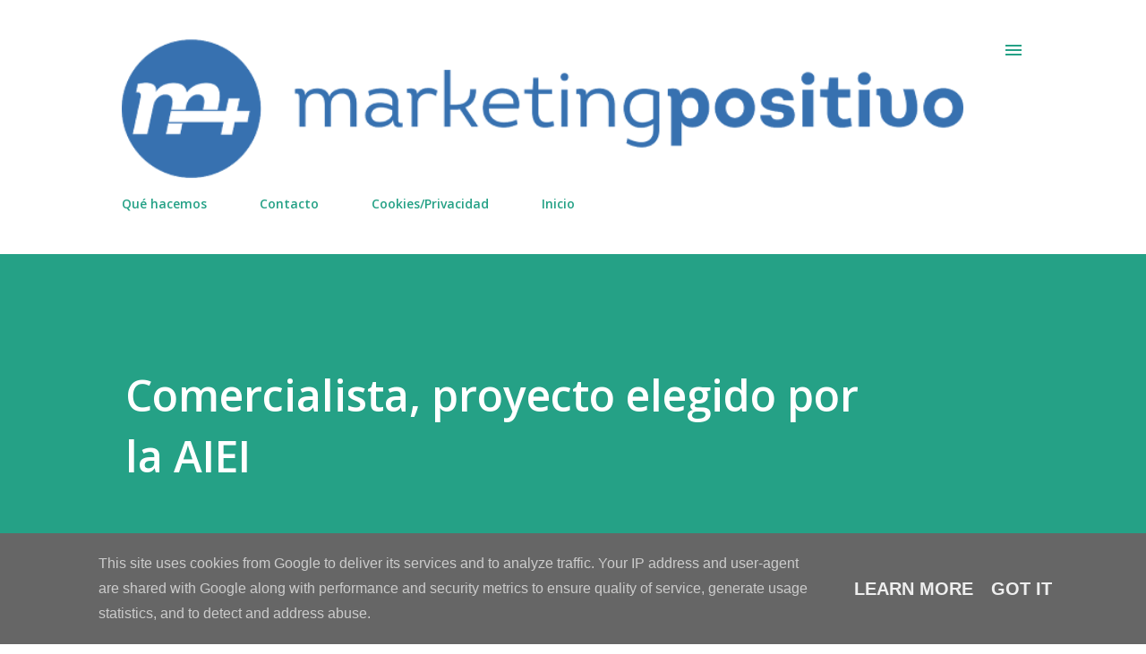

--- FILE ---
content_type: text/html; charset=utf-8
request_url: https://www.google.com/recaptcha/api2/aframe
body_size: 267
content:
<!DOCTYPE HTML><html><head><meta http-equiv="content-type" content="text/html; charset=UTF-8"></head><body><script nonce="C3UH1w0QJT0CGGdtO-2_uQ">/** Anti-fraud and anti-abuse applications only. See google.com/recaptcha */ try{var clients={'sodar':'https://pagead2.googlesyndication.com/pagead/sodar?'};window.addEventListener("message",function(a){try{if(a.source===window.parent){var b=JSON.parse(a.data);var c=clients[b['id']];if(c){var d=document.createElement('img');d.src=c+b['params']+'&rc='+(localStorage.getItem("rc::a")?sessionStorage.getItem("rc::b"):"");window.document.body.appendChild(d);sessionStorage.setItem("rc::e",parseInt(sessionStorage.getItem("rc::e")||0)+1);localStorage.setItem("rc::h",'1768754473611');}}}catch(b){}});window.parent.postMessage("_grecaptcha_ready", "*");}catch(b){}</script></body></html>